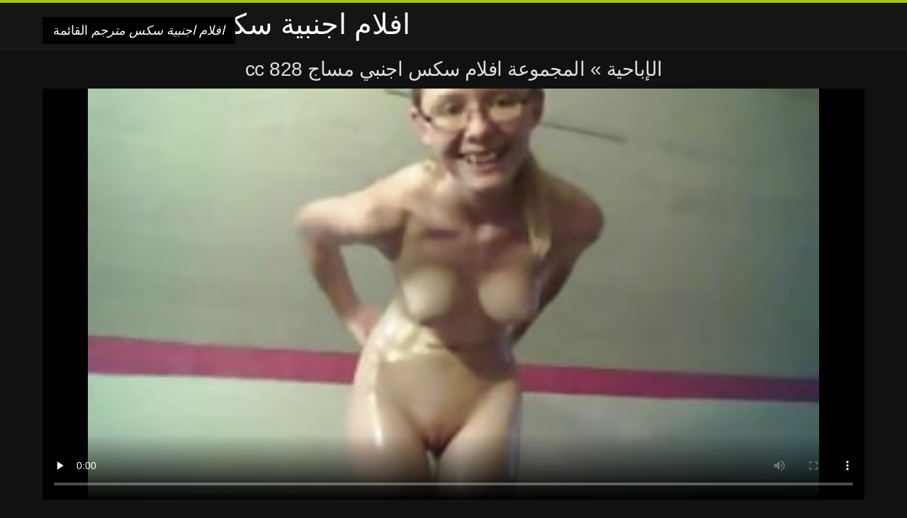

--- FILE ---
content_type: text/html; charset=UTF-8
request_url: https://ar.gkisi.com/video/50/%D8%A7%D9%84%D9%85%D8%AC%D9%85%D9%88%D8%B9%D8%A9-%D8%A7%D9%81%D9%84%D8%A7%D9%85-%D8%B3%D9%83%D8%B3-%D8%A7%D8%AC%D9%86%D8%A8%D9%8A-%D9%85%D8%B3%D8%A7%D8%AC-cc-828
body_size: 9184
content:
<!DOCTYPE html>
<html lang="ar" dir="rtl">
<head>
<meta charset="UTF-8">
<meta name="viewport" content="width=device-width, initial-scale=1">
<title>المجموعة افلام سكس اجنبي مساج cc 828 | افلام اجنبية سكس مترجم </title>
<meta name="description" content="المجموعة افلام سكس اجنبي مساج cc 828"/>
<link rel="canonical" href="https://ar.gkisi.com/video/50/المجموعة-افلام-سكس-اجنبي-مساج-cc-828/"/>
<meta property="og:locale" content="ar"/>
<meta property="og:type" content="website"/>
<meta property="og:title" content="المجموعة افلام سكس اجنبي مساج cc 828 | افلام اجنبية سكس مترجم "/>
<meta property="og:description" content="المجموعة افلام سكس اجنبي مساج cc 828"/>
<meta property="og:url" content="https://ar.gkisi.com/video/50/المجموعة-افلام-سكس-اجنبي-مساج-cc-828/"/>
<meta property="og:site_name" content="تحقق الفيديو الاباحية على الانترنت مجانا "/>
<meta name="twitter:card" content="summary"/>
<meta name="twitter:description" content="المجموعة افلام سكس اجنبي مساج cc 828"/>
<meta name="twitter:title" content="المجموعة افلام سكس اجنبي مساج cc 828 | افلام اجنبية سكس مترجم "/>
<link rel="stylesheet" type="text/css" href="https://ar.gkisi.com/files/style.css" media="all"/>
<link rel="shortcut icon" type="image/x-icon" href="https://ar.gkisi.com/files/rp.png">
<base target="_blank">
<style>body,
#over-ad{background-color:#111;color:#fff;}
a,
h1, h2, h3, h4{color:#ddd;}
#header .header,
#content.single .video-single .video-description .meta span.tags a{background-color:#151515;border-bottom-color:#252525;}
#header .header .navicon a{color:#aaa;}
#header .header .navicon a:hover{color:#fff;}
#header .search input{color:#fff;background:#222;border-color:#252525;}
#categories-list,
ul#filters li a{border-color:#252525;}
.pagenavi a,
#content.single #comments input, #content.single #comments textarea{background:#222 !important;color:#fff;}
#footer,
.video .video-header span,
#content.single .video-single .video-player .video-meta,
#content.single #comments li,
#content.single .video-single .video-description .meta{border-color:#222;}
.pagenavi span.current,
#aside ul li a,
#share-post ul li a{color:#111;}
.section-title.special,
.c-tabs-nav__link:hover{background:transparent;color:#fff;border-color:#222;}
#content.single #comments input, #content.single #comments textarea{border:1px solid #333;}
#header .search button{color:#888;}
@media (min-width: 560px) {
ul#filters li a:hover{background:transparent;color:#fff;border-color:#222;}
}
@media (min-width: 960px) {
#header .header .navicon a{background:#333;}
#header{border-bottom-color:#252525;}
}
#aside ul li{background-color:#ffffff;}
#aside.open{overflow:scroll;}
.meta{color:#444;}</style><style title="dynamic-css" class="options-output">a.btn, button.btn, .pagenavi a, .pagenavi span.current, #header .header .navicon a:hover{background-color:#a5c300;}
#aside ul li.close a i, ul#filters li.active a, .video .video-header span i, #content.single .video-single .video-player .video-meta i, .c-tabs-nav__link.is-active, #footer .seo-text h1, .video:hover .video-header h2{color:#a5c300;}
#content.single #comments input:focus, #content.single #comments textarea:focus, ul#filters li.active a, .c-tabs-nav__link.is-active{border-color:#a5c300;}
#header{border-top-color:#a5c300;}
@media (min-width: 1200px) {
.video, .video-thumb{height: auto; width:352px;}
}
@media (max-width: 1200px) {
.video, .video-thumb{height: auto; width:352px;}
}
@media (max-width: 960px) {
.video, .video-thumb{height: auto; width:352px;}
}
@media (max-width: 720px) {
.video, .video-thumb{height: auto; width:352px;}
}
@media (max-width: 560px) {
.video, .video-thumb{height: auto; width:320px;}
}
@media (max-width: 420px) {
.video, .video-thumb{height: auto; width:266.7px;}
}
@media (max-width: 320px) {
.video, .video-thumb{height: auto; width:213.3px;}
}
.video-header h2 {max-height: 17px;}
</style></head>
<body class="home blog" itemscope>
<aside id="aside">
<div id="mask" data-toggle="#aside"></div><ul>
<li class="close"><a href="#" target="_self" data-toggle="#aside"><i class="fa fa-close">افلام اجنبية سكس مترجم</i></a></li>
<li id="menu-item-5375" class="menu-item menu-item-type-taxonomy menu-item-object-category menu-item-5375"><a href="/category/amateur/">الهواة اللعنة</a></li><li id="menu-item-5375" class="menu-item menu-item-type-taxonomy menu-item-object-category menu-item-5375"><a href="/category/hd/">مثير hd</a></li><li id="menu-item-5375" class="menu-item menu-item-type-taxonomy menu-item-object-category menu-item-5375"><a href="/category/teens/">شقراء عارية</a></li><li id="menu-item-5375" class="menu-item menu-item-type-taxonomy menu-item-object-category menu-item-5375"><a href="/category/asian/">الآسيوية الإباحية hd</a></li><li id="menu-item-5375" class="menu-item menu-item-type-taxonomy menu-item-object-category menu-item-5375"><a href="/category/matures/">ناضجة ومثير</a></li><li id="menu-item-5375" class="menu-item menu-item-type-taxonomy menu-item-object-category menu-item-5375"><a href="/category/milf/">جبهة مورو</a></li><li id="menu-item-5375" class="menu-item menu-item-type-taxonomy menu-item-object-category menu-item-5375"><a href="/category/blowjobs/">أنثى مص</a></li><li id="menu-item-5375" class="menu-item menu-item-type-taxonomy menu-item-object-category menu-item-5375"><a href="/category/hardcore/">المتشددين الأفلام</a></li><li id="menu-item-5375" class="menu-item menu-item-type-taxonomy menu-item-object-category menu-item-5375"><a href="/category/big_boobs/">الثدي</a></li><li id="menu-item-5375" class="menu-item menu-item-type-taxonomy menu-item-object-category menu-item-5375"><a href="/category/anal/">الشرج الفتيات</a></li><li id="menu-item-5375" class="menu-item menu-item-type-taxonomy menu-item-object-category menu-item-5375"><a href="/category/cumshots/">شاعر المليون الإباحية</a></li><li id="menu-item-5375" class="menu-item menu-item-type-taxonomy menu-item-object-category menu-item-5375"><a href="/category/japanese/">اليابانية</a></li><li id="menu-item-5375" class="menu-item menu-item-type-taxonomy menu-item-object-category menu-item-5375"><a href="/category/masturbation/">الاستمناء</a></li><li id="menu-item-5375" class="menu-item menu-item-type-taxonomy menu-item-object-category menu-item-5375"><a href="/category/pussy/">مثير كس</a></li><li id="menu-item-5375" class="menu-item menu-item-type-taxonomy menu-item-object-category menu-item-5375"><a href="/category/voyeur/">المتلصص الإباحية</a></li><li id="menu-item-5375" class="menu-item menu-item-type-taxonomy menu-item-object-category menu-item-5375"><a href="/category/old+young/">الشباب القديمة الإباحية</a></li><li id="menu-item-5375" class="menu-item menu-item-type-taxonomy menu-item-object-category menu-item-5375"><a href="/category/babes/">الجنس فاتنة</a></li><li id="menu-item-5375" class="menu-item menu-item-type-taxonomy menu-item-object-category menu-item-5375"><a href="/category/grannies/">الجدة</a></li><li id="menu-item-5375" class="menu-item menu-item-type-taxonomy menu-item-object-category menu-item-5375"><a href="/category/wife/">مثير زوجته</a></li><li id="menu-item-5375" class="menu-item menu-item-type-taxonomy menu-item-object-category menu-item-5375"><a href="/category/public_nudity/">عارية في العام</a></li><li id="menu-item-5375" class="menu-item menu-item-type-taxonomy menu-item-object-category menu-item-5375"><a href="/category/blondes/">مثير الشقراوات</a></li><li id="menu-item-5375" class="menu-item menu-item-type-taxonomy menu-item-object-category menu-item-5375"><a href="/category/hidden_cams/">كاميرات خفية الإباحية</a></li><li id="menu-item-5375" class="menu-item menu-item-type-taxonomy menu-item-object-category menu-item-5375"><a href="/category/bbw/">Bbw الإباحية</a></li><li id="menu-item-5375" class="menu-item menu-item-type-taxonomy menu-item-object-category menu-item-5375"><a href="/category/interracial/">عرقي</a></li><li id="menu-item-5375" class="menu-item menu-item-type-taxonomy menu-item-object-category menu-item-5375"><a href="/category/lesbians/">مثلية الزوجين</a></li><li id="menu-item-5375" class="menu-item menu-item-type-taxonomy menu-item-object-category menu-item-5375"><a href="/category/brunettes/">السمراوات</a></li><li id="menu-item-5375" class="menu-item menu-item-type-taxonomy menu-item-object-category menu-item-5375"><a href="/category/handjobs/">الإستمناء</a></li><li id="menu-item-5375" class="menu-item menu-item-type-taxonomy menu-item-object-category menu-item-5375"><a href="/category/german/">الألمانية</a></li><li id="menu-item-5375" class="menu-item menu-item-type-taxonomy menu-item-object-category menu-item-5375"><a href="/category/sex_toys/">الجنس ولعب اطفال</a></li><li id="menu-item-5375" class="menu-item menu-item-type-taxonomy menu-item-object-category menu-item-5375"><a href="/category/creampie/">Creampie</a></li><li id="menu-item-5375" class="menu-item menu-item-type-taxonomy menu-item-object-category menu-item-5375"><a href="/category/femdom/">فيمدوم</a></li><li id="menu-item-5375" class="menu-item menu-item-type-taxonomy menu-item-object-category menu-item-5375"><a href="/category/tits/">مثير الثدي</a></li><li id="menu-item-5375" class="menu-item menu-item-type-taxonomy menu-item-object-category menu-item-5375"><a href="/category/facials/">مثير الوجه</a></li><li id="menu-item-5375" class="menu-item menu-item-type-taxonomy menu-item-object-category menu-item-5375"><a href="/category/threesomes/">مثير المجموعات ثلاثية</a></li><li id="menu-item-5375" class="menu-item menu-item-type-taxonomy menu-item-object-category menu-item-5375"><a href="/category/pov/">بوف</a></li><li id="menu-item-5375" class="menu-item menu-item-type-taxonomy menu-item-object-category menu-item-5375"><a href="/category/bdsm/">المتشددين bdsm</a></li><li id="menu-item-5375" class="menu-item menu-item-type-taxonomy menu-item-object-category menu-item-5375"><a href="/category/hairy/">مثير شعر</a></li><li id="menu-item-5375" class="menu-item menu-item-type-taxonomy menu-item-object-category menu-item-5375"><a href="/category/pornstars/">نجوم الاباحية</a></li><li id="menu-item-5375" class="menu-item menu-item-type-taxonomy menu-item-object-category menu-item-5375"><a href="/category/black+ebony/">الجنس الأسود</a></li><li id="menu-item-5375" class="menu-item menu-item-type-taxonomy menu-item-object-category menu-item-5375"><a href="/category/webcams/">مثير كاميرات</a></li>
</ul>
</aside>
<header id="header">
<div class="header"> <div class="container"> <a href="https://ar.gkisi.com"> <div style="color: white; font-size: 40px; margin-left: 100px;">افلام اجنبية سكس مترجم</div></a>
<nav class="navicon">
<a href="#" target="_self" data-toggle="#aside" style="color: white; 40px; background-color:#000000;"><i class="fa fa-navicon">افلام اجنبية سكس مترجم</i> <span>القائمة </span></a>
<a href="#" target="_self" class="right switch" data-toggle="body"><i class="fa fa-th-list">افلام اجنبية سكس مترجم</i></a>
</nav></div></div></header>
<style>.botones{position:relative;margin:6px 10px 0;text-align:center}
.botones a{border:1px solid #b7b7b7;display:block;width:49%;margin:0;line-height:28px;float:left;color:#525252;font-size:11px;font-weight:700;text-transform:uppercase;text-decoration:none;-moz-border-radius:4px;-o-border-radius:4px;-ms-border-radius:4px;-webkit-border-radius:4px;border-radius:4px;background:#e6e6e6;background:-moz-linear-gradient(top,#fff 0,#e6e6e6 100%);background:-webkit-gradient(linear,left top,left bottom,color-stop(0,#fff),color-stop(100%,#e6e6e6));background:-webkit-linear-gradient(top,#fff 0,#e6e6e6 100%);background:-o-linear-gradient(top,#fff 0,#e6e6e6 100%);background:-ms-linear-gradient(top,#fff 0,#e6e6e6 100%);background:linear-gradient(top,#fff 0,#e6e6e6 100%);filter:progid:DXImageTransform.Microsoft.gradient(startColorstr='#ffffff',endColorstr='#E6E6E6',GradientType=0)}
.botones a.baise{float:right}</style>
<main id="main">
<div class="container"> <section id="content" class="single"> <div> <article itemscope="" itemtype="http://schema.org/Article" class="video-single post-50 post type-post status-publish format-standard has-post-thumbnail hentry category-porn"> <div class="video-player"><h1 class="video-title">
<span><a href="https://ar.gkisi.com/">الإباحية </a></span> » المجموعة افلام سكس اجنبي مساج cc 828</h1>
<div class="player"> <div class="tr-reproductor">
<style>.play21 { padding-bottom: 50%; position: relative; overflow:hidden; clear: both; margin: 5px 0;}
.play21 video { position: absolute; top: 0; left: 0; width: 100%; height: 100%; background-color: #000; }</style>
<div class="play21">
<video preload="none" controls poster="https://ar.gkisi.com/media/thumbs/0/v00050.jpg?1627951271"><source src="https://vs5.videosrc.net/s/3/3c/3c2c79a9756d6d9fa4fd89f3181d85cb.mp4?md5=BMBP2VkveFEhpKLP-hkCVQ&expires=1769029676" type="video/mp4"/></video>
</div>
</div></div><div class="video-meta"> <span class="duration"><i class="fa fa-clock-o" aria-hidden="true"></i>03:40</span></div></div><div class="left-col"> <div id="tabs"> <div class="c-tabs-nav"> <a href="#" class="c-tabs-nav__link is-active"> <i class="fa fa-info-circle">افلام اجنبية سكس مترجم</i>
<span>حول الاباحية الساخنة </span> </a> <div class="c-tab is-active"> <div class="c-tab__content video-description"> <div class="the-content"><p>المجموعة افلام سكس اجنبي مساج cc 828</p></div>

<footer class="meta">
<span style="color:#EEEEFF;"><strong>الباب : </strong><a href="/category/amateur/" class="link" alt="الهواة اللعنة">الهواة اللعنة </a>, <a href="/category/teens/" class="link" alt="شقراء عارية">شقراء عارية </a>, <a href="/category/webcams/" class="link" alt="مثير كاميرات">مثير كاميرات </a>,  
<a href="/tag/13/" class="link" alt="افلام سكس اجنبي مساج">افلام سكس اجنبي مساج </a>, </span>
</footer></div></div></div></div></div>
<div class="right-col">
<div id="ad-space">
&nbsp;
<!--banner -->
</div>
</div></article></div><div class="related">
<span class="section-title special">مماثلة أشرطة الفيديو الإباحية </span>
<article itemscope="" class="video infinite post-9052 post type-post status-publish format-standard has-post-thumbnail hentry category-porn"> <a href="https://ar.gkisi.com/link.php" title="ب-ناتاشا أبيض, أسود سكس اجنبي للكبار فقط"> <figure class="video-thumb"> <div class="meta"> <span class="duration">07:50</span></div><img width="352" height="198" src="https://ar.gkisi.com/media/thumbs/6/v06136.jpg?1627868065" data-original="https://ar.gkisi.com/media/thumbs/6/v06136.jpg?1627868065" class="lazy attachment-loop-thumb size-loop-thumb wp-post-image" loading="lazy" alt=""/><noscript><img width="352" height="198" src="https://ar.gkisi.com/media/thumbs/6/v06136.jpg?1627868065" class="attachment-loop-thumb size-loop-thumb wp-post-image" alt=""/></noscript></figure>
<header class="video-header"><span class="views"></span>
<h2>ب-ناتاشا أبيض, أسود سكس اجنبي للكبار فقط</h2>
</header></a></article><article itemscope="" class="video infinite post-9052 post type-post status-publish format-standard has-post-thumbnail hentry category-porn"> <a href="https://ar.gkisi.com/link.php" title="18 جنس سكس اجنبي للكبار فقط"> <figure class="video-thumb"> <div class="meta"> <span class="duration">05:41</span></div><img width="352" height="198" src="https://ar.gkisi.com/media/thumbs/7/v05147.jpg?1624252812" data-original="https://ar.gkisi.com/media/thumbs/7/v05147.jpg?1624252812" class="lazy attachment-loop-thumb size-loop-thumb wp-post-image" loading="lazy" alt=""/><noscript><img width="352" height="198" src="https://ar.gkisi.com/media/thumbs/7/v05147.jpg?1624252812" class="attachment-loop-thumb size-loop-thumb wp-post-image" alt=""/></noscript></figure>
<header class="video-header"><span class="views"></span>
<h2>18 جنس سكس اجنبي للكبار فقط</h2>
</header></a></article><article itemscope="" class="video infinite post-9052 post type-post status-publish format-standard has-post-thumbnail hentry category-porn"> <a href="/video/2058/%D8%A7%D9%84%D8%AB%D8%AF%D9%8A-%D8%A7%D9%84%D8%AA%D8%B9%D8%B0%D9%8A%D8%A8-%D9%83%D8%A8%D9%8A%D8%B1%D8%A9-%D8%A7%D9%84%D9%84%D8%B3%D8%A7%D9%86-%D8%B3%D9%88%D9%86%D9%8A%D8%A7-%D8%A7%D9%84%D8%A2%D8%A8%D8%A7%D8%B1-%D9%85%D9%84%D9%83%D8%A9-%D8%AC%D9%85%D8%A7%D9%84-%D8%A7%D9%84%D8%B3%D9%86%D9%88%D9%86%D9%88-%D8%A7%D9%81%D9%84%D8%A7%D9%85-%D8%B3%D9%83%D8%B3-%D8%A7%D8%AC%D9%86%D8%A8%D9%8A%D8%A9-%D9%85%D8%AA%D8%B1%D8%AC%D9%85%D8%A9-%D9%84%D9%84%D8%B9%D8%B1%D8%A8%D9%8A%D8%A9/" title="الثدي التعذيب كبيرة اللسان سونيا الآبار-ملكة جمال السنونو افلام سكس اجنبية مترجمة للعربية"> <figure class="video-thumb"> <div class="meta"> <span class="duration">13:53</span></div><img width="352" height="198" src="https://ar.gkisi.com/media/thumbs/8/v02058.jpg?1627177618" data-original="https://ar.gkisi.com/media/thumbs/8/v02058.jpg?1627177618" class="lazy attachment-loop-thumb size-loop-thumb wp-post-image" loading="lazy" alt=""/><noscript><img width="352" height="198" src="https://ar.gkisi.com/media/thumbs/8/v02058.jpg?1627177618" class="attachment-loop-thumb size-loop-thumb wp-post-image" alt=""/></noscript></figure>
<header class="video-header"><span class="views"></span>
<h2>الثدي التعذيب كبيرة اللسان سونيا الآبار-ملكة جمال السنونو افلام سكس اجنبية مترجمة للعربية</h2>
</header></a></article><article itemscope="" class="video infinite post-9052 post type-post status-publish format-standard has-post-thumbnail hentry category-porn"> <a href="https://ar.gkisi.com/link.php" title="مطلوب-آنا مقاطع سكسيه اجنبيه"> <figure class="video-thumb"> <div class="meta"> <span class="duration">02:19</span></div><img width="352" height="198" src="https://ar.gkisi.com/media/thumbs/0/v09120.jpg?1624263664" data-original="https://ar.gkisi.com/media/thumbs/0/v09120.jpg?1624263664" class="lazy attachment-loop-thumb size-loop-thumb wp-post-image" loading="lazy" alt=""/><noscript><img width="352" height="198" src="https://ar.gkisi.com/media/thumbs/0/v09120.jpg?1624263664" class="attachment-loop-thumb size-loop-thumb wp-post-image" alt=""/></noscript></figure>
<header class="video-header"><span class="views"></span>
<h2>مطلوب-آنا مقاطع سكسيه اجنبيه</h2>
</header></a></article><article itemscope="" class="video infinite post-9052 post type-post status-publish format-standard has-post-thumbnail hentry category-porn"> <a href="https://ar.gkisi.com/link.php" title="اليابانية أشرطة الفيديو الافلام سكس اجنبية"> <figure class="video-thumb"> <div class="meta"> <span class="duration">06:04</span></div><img width="352" height="198" src="https://ar.gkisi.com/media/thumbs/0/v08640.jpg?1624341885" data-original="https://ar.gkisi.com/media/thumbs/0/v08640.jpg?1624341885" class="lazy attachment-loop-thumb size-loop-thumb wp-post-image" loading="lazy" alt=""/><noscript><img width="352" height="198" src="https://ar.gkisi.com/media/thumbs/0/v08640.jpg?1624341885" class="attachment-loop-thumb size-loop-thumb wp-post-image" alt=""/></noscript></figure>
<header class="video-header"><span class="views"></span>
<h2>اليابانية أشرطة الفيديو الافلام سكس اجنبية</h2>
</header></a></article><article itemscope="" class="video infinite post-9052 post type-post status-publish format-standard has-post-thumbnail hentry category-porn"> <a href="/video/8189/%D8%A7%D9%84%D8%B9%D9%8A%D9%86-%D8%A7%D9%81%D9%84%D8%A7%D9%85-%D8%B3%D9%83%D8%B3-%D8%A7%D8%AC%D9%86%D8%A8%D9%89-%D9%85%D8%B3%D8%A7%D8%AC-%D8%B9%D9%84%D8%A7%D8%AC/" title="العين افلام سكس اجنبى مساج علاج"> <figure class="video-thumb"> <div class="meta"> <span class="duration">01:29</span></div><img width="352" height="198" src="https://ar.gkisi.com/media/thumbs/9/v08189.jpg?1625532722" data-original="https://ar.gkisi.com/media/thumbs/9/v08189.jpg?1625532722" class="lazy attachment-loop-thumb size-loop-thumb wp-post-image" loading="lazy" alt=""/><noscript><img width="352" height="198" src="https://ar.gkisi.com/media/thumbs/9/v08189.jpg?1625532722" class="attachment-loop-thumb size-loop-thumb wp-post-image" alt=""/></noscript></figure>
<header class="video-header"><span class="views"></span>
<h2>العين افلام سكس اجنبى مساج علاج</h2>
</header></a></article><article itemscope="" class="video infinite post-9052 post type-post status-publish format-standard has-post-thumbnail hentry category-porn"> <a href="https://ar.gkisi.com/link.php" title="اللعين افلام اباحيه اجنبيه كامله حركة الموسيقى تتألف الأمل"> <figure class="video-thumb"> <div class="meta"> <span class="duration">03:32</span></div><img width="352" height="198" src="https://ar.gkisi.com/media/thumbs/7/v00097.jpg?1626916636" data-original="https://ar.gkisi.com/media/thumbs/7/v00097.jpg?1626916636" class="lazy attachment-loop-thumb size-loop-thumb wp-post-image" loading="lazy" alt=""/><noscript><img width="352" height="198" src="https://ar.gkisi.com/media/thumbs/7/v00097.jpg?1626916636" class="attachment-loop-thumb size-loop-thumb wp-post-image" alt=""/></noscript></figure>
<header class="video-header"><span class="views"></span>
<h2>اللعين افلام اباحيه اجنبيه كامله حركة الموسيقى تتألف الأمل</h2>
</header></a></article><article itemscope="" class="video infinite post-9052 post type-post status-publish format-standard has-post-thumbnail hentry category-porn"> <a href="https://ar.gkisi.com/link.php" title="1 في سكس اجنبي للكبار فقط 1 نيكي أندرسون - ,,"> <figure class="video-thumb"> <div class="meta"> <span class="duration">03:04</span></div><img width="352" height="198" src="https://ar.gkisi.com/media/thumbs/8/v00918.jpg?1625879262" data-original="https://ar.gkisi.com/media/thumbs/8/v00918.jpg?1625879262" class="lazy attachment-loop-thumb size-loop-thumb wp-post-image" loading="lazy" alt=""/><noscript><img width="352" height="198" src="https://ar.gkisi.com/media/thumbs/8/v00918.jpg?1625879262" class="attachment-loop-thumb size-loop-thumb wp-post-image" alt=""/></noscript></figure>
<header class="video-header"><span class="views"></span>
<h2>1 في سكس اجنبي للكبار فقط 1 نيكي أندرسون - ,,</h2>
</header></a></article><article itemscope="" class="video infinite post-9052 post type-post status-publish format-standard has-post-thumbnail hentry category-porn"> <a href="/video/8051/%D8%A8%D9%86%D8%AA%D9%87%D8%A7%D9%88%D8%B3-%D8%A7%D9%84%D8%AD%D9%8A%D9%88%D8%A7%D9%86%D8%A7%D8%AA-%D8%B3%D9%83%D8%B3-%D8%B3%D9%83%D8%B3-%D8%A7%D8%AC%D9%86%D8%A8%D9%8A%D8%A9-%D8%A7%D9%84%D8%A3%D9%84%D9%8A%D9%81%D8%A9-%D8%A2%D8%B4%D9%84%D9%8A-%D9%88%D8%B4%D9%82%D9%8A%D9%82%D8%AA%D9%87%D8%A7-%D9%85%D9%8A%D9%86%D8%AF%D9%8A-%D8%A7%D9%84%D9%85%D9%86%D9%83-%D8%A7%D9%84%D8%AD%D8%A8/" title="بنتهاوس الحيوانات سكس سكس اجنبية الأليفة آشلي وشقيقتها ميندي المنك الحب"> <figure class="video-thumb"> <div class="meta"> <span class="duration">06:13</span></div><img width="352" height="198" src="https://ar.gkisi.com/media/thumbs/1/v08051.jpg?1628655516" data-original="https://ar.gkisi.com/media/thumbs/1/v08051.jpg?1628655516" class="lazy attachment-loop-thumb size-loop-thumb wp-post-image" loading="lazy" alt=""/><noscript><img width="352" height="198" src="https://ar.gkisi.com/media/thumbs/1/v08051.jpg?1628655516" class="attachment-loop-thumb size-loop-thumb wp-post-image" alt=""/></noscript></figure>
<header class="video-header"><span class="views"></span>
<h2>بنتهاوس الحيوانات سكس سكس اجنبية الأليفة آشلي وشقيقتها ميندي المنك الحب</h2>
</header></a></article><article itemscope="" class="video infinite post-9052 post type-post status-publish format-standard has-post-thumbnail hentry category-porn"> <a href="/video/911/%D9%8A%D8%AF-%D8%A7%D9%84%D8%B1%D8%AC%D8%A7%D9%84-%D9%81%D9%8A-%D8%A7%D9%81%D9%84%D8%A7%D9%85-%D8%B3%D9%83%D8%B3-%D8%A7%D8%AC%D9%86%D8%A8%D9%8A-%D9%85%D8%AA%D8%B1%D8%AC%D9%85%D9%87-%D9%83%D8%A7%D9%85%D9%84%D9%87-%D9%85%D9%87%D8%A8%D9%84%D9%87%D8%A7-%D9%88%D9%81%D9%8A-%D8%A7%D9%84%D8%AD%D9%85%D8%A7%D8%B1/" title="يد الرجال في افلام سكس اجنبي مترجمه كامله مهبلها وفي الحمار"> <figure class="video-thumb"> <div class="meta"> <span class="duration">02:59</span></div><img width="352" height="198" src="https://ar.gkisi.com/media/thumbs/1/v00911.jpg?1624666105" data-original="https://ar.gkisi.com/media/thumbs/1/v00911.jpg?1624666105" class="lazy attachment-loop-thumb size-loop-thumb wp-post-image" loading="lazy" alt=""/><noscript><img width="352" height="198" src="https://ar.gkisi.com/media/thumbs/1/v00911.jpg?1624666105" class="attachment-loop-thumb size-loop-thumb wp-post-image" alt=""/></noscript></figure>
<header class="video-header"><span class="views"></span>
<h2>يد الرجال في افلام سكس اجنبي مترجمه كامله مهبلها وفي الحمار</h2>
</header></a></article><article itemscope="" class="video infinite post-9052 post type-post status-publish format-standard has-post-thumbnail hentry category-porn"> <a href="/video/8555/%D9%84%D9%87%D8%A7-%D8%B6%D9%8A%D9%82-%D9%85%D9%88%D8%A7%D9%82%D8%B9-%D8%B3%D9%83%D8%B3%D9%8A%D8%A9-%D8%A7%D8%AC%D9%86%D8%A8%D9%8A%D8%A9-%D8%A7%D9%84%D9%88%D8%B1%D8%AF%D9%8A-%D8%A8%D9%88/" title="لها ضيق مواقع سكسية اجنبية الوردي بو"> <figure class="video-thumb"> <div class="meta"> <span class="duration">01:23</span></div><img width="352" height="198" src="https://ar.gkisi.com/media/thumbs/5/v08555.jpg?1626659527" data-original="https://ar.gkisi.com/media/thumbs/5/v08555.jpg?1626659527" class="lazy attachment-loop-thumb size-loop-thumb wp-post-image" loading="lazy" alt=""/><noscript><img width="352" height="198" src="https://ar.gkisi.com/media/thumbs/5/v08555.jpg?1626659527" class="attachment-loop-thumb size-loop-thumb wp-post-image" alt=""/></noscript></figure>
<header class="video-header"><span class="views"></span>
<h2>لها ضيق مواقع سكسية اجنبية الوردي بو</h2>
</header></a></article><article itemscope="" class="video infinite post-9052 post type-post status-publish format-standard has-post-thumbnail hentry category-porn"> <a href="/video/3519/%D8%B2%D9%88%D8%AC%D8%A9-%D8%AA%D8%B1%D9%8A%D8%AF-%D8%A7%D9%84%D8%AC%D9%86%D8%B3-%D8%A7%D9%81%D9%84%D8%A7%D9%85-%D8%B3%D9%83%D8%B3%D9%8A%D8%A9-%D8%A7%D8%AC%D9%86%D8%A8%D9%8A%D8%A9-%D9%85%D8%AA%D8%B1%D8%AC%D9%85%D8%A9/" title="زوجة تريد الجنس افلام سكسية اجنبية مترجمة"> <figure class="video-thumb"> <div class="meta"> <span class="duration">13:01</span></div><img width="352" height="198" src="https://ar.gkisi.com/media/thumbs/9/v03519.jpg?1624365319" data-original="https://ar.gkisi.com/media/thumbs/9/v03519.jpg?1624365319" class="lazy attachment-loop-thumb size-loop-thumb wp-post-image" loading="lazy" alt=""/><noscript><img width="352" height="198" src="https://ar.gkisi.com/media/thumbs/9/v03519.jpg?1624365319" class="attachment-loop-thumb size-loop-thumb wp-post-image" alt=""/></noscript></figure>
<header class="video-header"><span class="views"></span>
<h2>زوجة تريد الجنس افلام سكسية اجنبية مترجمة</h2>
</header></a></article><article itemscope="" class="video infinite post-9052 post type-post status-publish format-standard has-post-thumbnail hentry category-porn"> <a href="/video/8489/%D8%A7%D9%85%D8%B1%D8%A3%D8%A9-%D9%85%D9%88%D8%A7%D9%82%D8%B9-%D8%B3%D9%83%D8%B3-%D8%A7%D8%AC%D9%86%D8%A8%D9%8A%D8%A9/" title="امرأة مواقع سكس اجنبية"> <figure class="video-thumb"> <div class="meta"> <span class="duration">00:58</span></div><img width="352" height="198" src="https://ar.gkisi.com/media/thumbs/9/v08489.jpg?1624310497" data-original="https://ar.gkisi.com/media/thumbs/9/v08489.jpg?1624310497" class="lazy attachment-loop-thumb size-loop-thumb wp-post-image" loading="lazy" alt=""/><noscript><img width="352" height="198" src="https://ar.gkisi.com/media/thumbs/9/v08489.jpg?1624310497" class="attachment-loop-thumb size-loop-thumb wp-post-image" alt=""/></noscript></figure>
<header class="video-header"><span class="views"></span>
<h2>امرأة مواقع سكس اجنبية</h2>
</header></a></article><article itemscope="" class="video infinite post-9052 post type-post status-publish format-standard has-post-thumbnail hentry category-porn"> <a href="https://ar.gkisi.com/link.php" title="اشتعلت استمناء احدث افلام سكس اجنبي ناضجة"> <figure class="video-thumb"> <div class="meta"> <span class="duration">06:12</span></div><img width="352" height="198" src="https://ar.gkisi.com/media/thumbs/0/v09400.jpg?1628301286" data-original="https://ar.gkisi.com/media/thumbs/0/v09400.jpg?1628301286" class="lazy attachment-loop-thumb size-loop-thumb wp-post-image" loading="lazy" alt=""/><noscript><img width="352" height="198" src="https://ar.gkisi.com/media/thumbs/0/v09400.jpg?1628301286" class="attachment-loop-thumb size-loop-thumb wp-post-image" alt=""/></noscript></figure>
<header class="video-header"><span class="views"></span>
<h2>اشتعلت استمناء احدث افلام سكس اجنبي ناضجة</h2>
</header></a></article><article itemscope="" class="video infinite post-9052 post type-post status-publish format-standard has-post-thumbnail hentry category-porn"> <a href="/video/7621/%D8%AC%D9%85%D9%8A%D9%84%D8%A9-%D8%B4%D9%82%D8%B1%D8%A7%D8%A1-%D9%85%D9%88%D8%A7%D9%82%D8%B9-%D8%A7%D9%81%D9%84%D8%A7%D9%85-%D8%B3%D9%83%D8%B3-%D8%A7%D8%AC%D9%86%D8%A8%D9%8A%D9%87-%D8%B3%D8%AC%D9%84%D8%AA-%D8%A7%D9%84%D9%84%D8%B9%D9%8A%D9%86/" title="جميلة شقراء مواقع افلام سكس اجنبيه سجلت اللعين"> <figure class="video-thumb"> <div class="meta"> <span class="duration">03:02</span></div><img width="352" height="198" src="https://ar.gkisi.com/media/thumbs/1/v07621.jpg?1624195308" data-original="https://ar.gkisi.com/media/thumbs/1/v07621.jpg?1624195308" class="lazy attachment-loop-thumb size-loop-thumb wp-post-image" loading="lazy" alt=""/><noscript><img width="352" height="198" src="https://ar.gkisi.com/media/thumbs/1/v07621.jpg?1624195308" class="attachment-loop-thumb size-loop-thumb wp-post-image" alt=""/></noscript></figure>
<header class="video-header"><span class="views"></span>
<h2>جميلة شقراء مواقع افلام سكس اجنبيه سجلت اللعين</h2>
</header></a></article><article itemscope="" class="video infinite post-9052 post type-post status-publish format-standard has-post-thumbnail hentry category-porn"> <a href="/video/9229/%D8%A7%D9%84%D8%B9%D8%A7%D9%84%D9%85-%D8%A7%D9%84%D8%B4%D9%87%D9%8A%D8%B1-%D8%A7%D9%85%D8%B1%D8%A3%D8%A9-%D8%B3%D8%A7%D8%B1%D8%A9-%D8%AC%D8%A7%D9%8A-%D8%AD%D8%A8%D9%8A%D8%A8%D9%8A-%D8%A7%D9%81%D9%84%D8%A7%D9%85-%D9%85%D8%AD%D8%A7%D8%B1%D9%85-%D8%A7%D8%AC%D9%86%D8%A8%D9%8A%D8%A9/" title="العالم الشهير امرأة سارة جاي حبيبي! افلام محارم اجنبية"> <figure class="video-thumb"> <div class="meta"> <span class="duration">04:00</span></div><img width="352" height="198" src="https://ar.gkisi.com/media/thumbs/9/v09229.jpg?1624250062" data-original="https://ar.gkisi.com/media/thumbs/9/v09229.jpg?1624250062" class="lazy attachment-loop-thumb size-loop-thumb wp-post-image" loading="lazy" alt=""/><noscript><img width="352" height="198" src="https://ar.gkisi.com/media/thumbs/9/v09229.jpg?1624250062" class="attachment-loop-thumb size-loop-thumb wp-post-image" alt=""/></noscript></figure>
<header class="video-header"><span class="views"></span>
<h2>العالم الشهير امرأة سارة جاي حبيبي! افلام محارم اجنبية</h2>
</header></a></article><article itemscope="" class="video infinite post-9607 post type-post status-publish format-standard has-post-thumbnail hentry category-porn">
<a href="https://ar.gkisi.com/link.php" title="صغيرتي في سكس امهات اجنبية سن المراهقة كيسي الأردن جميل, لأول مرة!"> <figure class="video-thumb"> <div class="meta"> <span class="duration">10:25</span></div><img width="352" height="198" src="https://ar.gkisi.com/media/thumbs/7/v09607.jpg?1628215149" data-original="https://ar.gkisi.com/media/thumbs/7/v09607.jpg?1628215149" class="lazy attachment-loop-thumb size-loop-thumb wp-post-image" loading="lazy" alt=""/><noscript><img width="352" height="198" src="https://ar.gkisi.com/media/thumbs/7/v09607.jpg?1628215149" class="attachment-loop-thumb size-loop-thumb wp-post-image" alt=""/></noscript></figure>
<header class="video-header"><span class="views"></span>
<h2>صغيرتي في سكس امهات اجنبية سن المراهقة كيسي الأردن جميل, لأول مرة!</h2>
</header></a></article><article itemscope="" class="video infinite post-9121 post type-post status-publish format-standard has-post-thumbnail hentry category-porn">
<a href="https://ar.gkisi.com/link.php" title="الشمبانيا والكعك مع التخرج لملكة جوو مسلسلات سكس اجنبي فيكتوريا"> <figure class="video-thumb"> <div class="meta"> <span class="duration">01:05</span></div><img width="352" height="198" src="https://ar.gkisi.com/media/thumbs/1/v09121.jpg?1624324948" data-original="https://ar.gkisi.com/media/thumbs/1/v09121.jpg?1624324948" class="lazy attachment-loop-thumb size-loop-thumb wp-post-image" loading="lazy" alt=""/><noscript><img width="352" height="198" src="https://ar.gkisi.com/media/thumbs/1/v09121.jpg?1624324948" class="attachment-loop-thumb size-loop-thumb wp-post-image" alt=""/></noscript></figure>
<header class="video-header"><span class="views"></span>
<h2>الشمبانيا والكعك مع التخرج لملكة جوو مسلسلات سكس اجنبي فيكتوريا</h2>
</header></a></article><article itemscope="" class="video infinite post-9253 post type-post status-publish format-standard has-post-thumbnail hentry category-porn">
<a href="/video/9253/%D8%A7%D8%AB%D9%86%D9%8A%D9%86-%D8%A7%D9%8A%D9%85%D9%88-%D8%A7%D9%84%D9%85%D8%B1%D8%A7%D9%87%D9%82%D9%8A%D9%86-%D8%A7%D9%81%D9%84%D8%A7%D9%85-%D8%B3%D9%83%D8%B3-%D8%A7%D9%81%D9%84%D8%A7%D9%85-%D8%B3%D9%83%D8%B3-%D8%A7%D8%AC%D9%86%D8%A8%D9%8A-%D8%AD%D8%B5%D8%A9-%D8%A7%D9%84%D8%AF%D9%87%D9%88%D9%86/" title="اثنين ايمو المراهقين حصة الدهون افلام سكس افلام سكس اجنبي"> <figure class="video-thumb"> <div class="meta"> <span class="duration">07:51</span></div><img width="352" height="198" src="https://ar.gkisi.com/media/thumbs/3/v09253.jpg?1626223920" data-original="https://ar.gkisi.com/media/thumbs/3/v09253.jpg?1626223920" class="lazy attachment-loop-thumb size-loop-thumb wp-post-image" loading="lazy" alt=""/><noscript><img width="352" height="198" src="https://ar.gkisi.com/media/thumbs/3/v09253.jpg?1626223920" class="attachment-loop-thumb size-loop-thumb wp-post-image" alt=""/></noscript></figure>
<header class="video-header"><span class="views"></span>
<h2>اثنين ايمو المراهقين حصة الدهون افلام سكس افلام سكس اجنبي</h2>
</header></a></article><article itemscope="" class="video infinite post-9739 post type-post status-publish format-standard has-post-thumbnail hentry category-porn">
<a href="https://ar.gkisi.com/link.php" title="أحمر 01 افلام سكس اجنبي مترجمه كامله"> <figure class="video-thumb"> <div class="meta"> <span class="duration">06:31</span></div><img width="352" height="198" src="https://ar.gkisi.com/media/thumbs/9/v09739.jpg?1627001207" data-original="https://ar.gkisi.com/media/thumbs/9/v09739.jpg?1627001207" class="lazy attachment-loop-thumb size-loop-thumb wp-post-image" loading="lazy" alt=""/><noscript><img width="352" height="198" src="https://ar.gkisi.com/media/thumbs/9/v09739.jpg?1627001207" class="attachment-loop-thumb size-loop-thumb wp-post-image" alt=""/></noscript></figure>
<header class="video-header"><span class="views"></span>
<h2>أحمر 01 افلام سكس اجنبي مترجمه كامله</h2>
</header></a></article><article itemscope="" class="video infinite post-8194 post type-post status-publish format-standard has-post-thumbnail hentry category-porn">
<a href="/video/8194/%D9%81%D9%8A-%D8%B3%D9%86-%D8%A7%D9%84%D9%85%D8%B1%D8%A7%D9%87%D9%82%D8%A9-%D8%AA%D9%85%D8%AA%D8%AF-%D9%81%D9%8A%D8%AF%D9%8A%D9%88%D9%87%D8%A7%D8%AA-%D8%B3%D9%83%D8%B3-%D8%A7%D8%AC%D9%86%D8%A8%D9%8A%D8%A9/" title="في فيديوهات سكس اجنبية سن المراهقة تمتد!"> <figure class="video-thumb"> <div class="meta"> <span class="duration">05:10</span></div><img width="352" height="198" src="https://ar.gkisi.com/media/thumbs/4/v08194.jpg?1628300154" data-original="https://ar.gkisi.com/media/thumbs/4/v08194.jpg?1628300154" class="lazy attachment-loop-thumb size-loop-thumb wp-post-image" loading="lazy" alt=""/><noscript><img width="352" height="198" src="https://ar.gkisi.com/media/thumbs/4/v08194.jpg?1628300154" class="attachment-loop-thumb size-loop-thumb wp-post-image" alt=""/></noscript></figure>
<header class="video-header"><span class="views"></span>
<h2>في فيديوهات سكس اجنبية سن المراهقة تمتد!</h2>
</header></a></article><article itemscope="" class="video infinite post-9100 post type-post status-publish format-standard has-post-thumbnail hentry category-porn">
<a href="/video/9100/%D8%A7%D9%84%D8%AD%D8%A8-%D8%A7%D9%84%D8%A3%D8%B3%D9%88%D8%AF-%D9%81%D9%8A-%D8%A7%D9%81%D9%84%D8%A7%D9%85-%D8%B3%D9%83%D8%B3-%D8%A7%D8%AC%D9%86%D8%A8%D9%8A-%D8%AD%D8%AF%D9%8A%D8%AB-%D8%A7%D9%84%D8%AC%D8%B2%D8%A1-%D8%A7%D9%84%D8%B3%D9%81%D9%84%D9%8A-%D9%85%D9%86-/" title="الحب افلام سكس اجنبي حديث الأسود في الجزء السفلي من,"> <figure class="video-thumb"> <div class="meta"> <span class="duration">06:01</span></div><img width="352" height="198" src="https://ar.gkisi.com/media/thumbs/0/v09100.jpg?1625189624" data-original="https://ar.gkisi.com/media/thumbs/0/v09100.jpg?1625189624" class="lazy attachment-loop-thumb size-loop-thumb wp-post-image" loading="lazy" alt=""/><noscript><img width="352" height="198" src="https://ar.gkisi.com/media/thumbs/0/v09100.jpg?1625189624" class="attachment-loop-thumb size-loop-thumb wp-post-image" alt=""/></noscript></figure>
<header class="video-header"><span class="views"></span>
<h2>الحب افلام سكس اجنبي حديث الأسود في الجزء السفلي من,</h2>
</header></a></article><article itemscope="" class="video infinite post-8582 post type-post status-publish format-standard has-post-thumbnail hentry category-porn">
<a href="/video/8582/%D8%B4%D9%82%D8%B1%D8%A7%D8%A1-%D8%B3%D9%83%D8%B3-%D8%A7%D9%85%D9%87%D8%A7%D8%AA-%D8%A7%D8%AC%D9%86%D8%A8%D9%8A%D8%A9-atlantas-%D8%A7%D9%84%D8%B9%D8%A7%D9%85%D8%A9-%D9%88%D8%AC%D8%B1%D9%8A%D8%A6%D8%A9-%D8%A7%D9%84%D8%AC%D8%A8%D9%86-%D9%81%D9%8A-%D8%A7%D9%84%D9%87%D9%88%D8%A7%D8%A1-%D8%A7%D9%84%D8%B7%D9%84%D9%82/" title="شقراء سكس امهات اجنبية atlantas العامة وجريئة الجبن في الهواء الطلق"> <figure class="video-thumb"> <div class="meta"> <span class="duration">05:00</span></div><img width="352" height="198" src="https://ar.gkisi.com/media/thumbs/2/v08582.jpg?1628387130" data-original="https://ar.gkisi.com/media/thumbs/2/v08582.jpg?1628387130" class="lazy attachment-loop-thumb size-loop-thumb wp-post-image" loading="lazy" alt=""/><noscript><img width="352" height="198" src="https://ar.gkisi.com/media/thumbs/2/v08582.jpg?1628387130" class="attachment-loop-thumb size-loop-thumb wp-post-image" alt=""/></noscript></figure>
<header class="video-header"><span class="views"></span>
<h2>شقراء سكس امهات اجنبية atlantas العامة وجريئة الجبن في الهواء الطلق</h2>
</header></a></article><article itemscope="" class="video infinite post-9711 post type-post status-publish format-standard has-post-thumbnail hentry category-porn">
<a href="/video/9711/%D8%A7%D9%84%D8%AF%D9%8A%D9%83-%D8%A7%D9%84%D8%A3%D8%B3%D9%88%D8%AF-%D8%A7%D9%84%D8%B4%D8%B1%D8%AC-%D9%86%D9%85%D8%B7-%D9%85%D9%88%D8%A7%D9%82%D8%B9-%D8%A7%D9%84%D8%B3%D9%83%D8%B3-%D8%A7%D9%84%D8%A7%D8%AC%D9%86%D8%A8%D9%8A%D9%87/" title="الديك الأسود الشرج نمط مواقع السكس الاجنبيه"> <figure class="video-thumb"> <div class="meta"> <span class="duration">00:49</span></div><img width="352" height="198" src="https://ar.gkisi.com/media/thumbs/1/v09711.jpg?1624278069" data-original="https://ar.gkisi.com/media/thumbs/1/v09711.jpg?1624278069" class="lazy attachment-loop-thumb size-loop-thumb wp-post-image" loading="lazy" alt=""/><noscript><img width="352" height="198" src="https://ar.gkisi.com/media/thumbs/1/v09711.jpg?1624278069" class="attachment-loop-thumb size-loop-thumb wp-post-image" alt=""/></noscript></figure>
<header class="video-header"><span class="views"></span>
<h2>الديك الأسود الشرج نمط مواقع السكس الاجنبيه</h2>
</header></a></article><article itemscope="" class="video infinite post-7879 post type-post status-publish format-standard has-post-thumbnail hentry category-porn">
<a href="/video/7879/-%D8%B2%D8%A7%D8%B2%D9%8A-%D8%AA%D9%8A%D9%81%D8%A7%D9%86%D9%8A-%D8%A7%D9%84%D9%83%D8%B9%D9%83%D8%A9-%D8%A7%D9%81%D9%84%D8%A7%D9%85-%D8%A7%D8%AC%D9%86%D8%A8%D9%8A%D8%A9-%D8%B3%D9%83%D8%B3-%D9%85%D8%AA%D8%B1%D8%AC%D9%85%D8%A9-%D9%83%D9%84%D9%87%D8%A7/" title="- زازي تيفاني افلام اجنبية سكس مترجمة ، الكعكة كلها"> <figure class="video-thumb"> <div class="meta"> <span class="duration">01:30</span></div><img width="352" height="198" src="https://ar.gkisi.com/media/thumbs/9/v07879.jpg?1624330127" data-original="https://ar.gkisi.com/media/thumbs/9/v07879.jpg?1624330127" class="lazy attachment-loop-thumb size-loop-thumb wp-post-image" loading="lazy" alt=""/><noscript><img width="352" height="198" src="https://ar.gkisi.com/media/thumbs/9/v07879.jpg?1624330127" class="attachment-loop-thumb size-loop-thumb wp-post-image" alt=""/></noscript></figure>
<header class="video-header"><span class="views"></span>
<h2>- زازي تيفاني افلام اجنبية سكس مترجمة ، الكعكة كلها</h2>
</header></a></article><article itemscope="" class="video infinite post-5025 post type-post status-publish format-standard has-post-thumbnail hentry category-porn">
<a href="/video/5025/%D8%A7%D9%84%D8%A3%D8%A8%D9%8A%D8%B6-%D8%A7%D9%84%D8%A3%D9%85-%D9%88-%D9%83%D8%A7%D9%86-%D8%A7%D9%84%D9%85%D9%87%D9%8A%D9%85%D9%86-%D9%88-%D8%A7%D9%84%D8%B4%D8%A8%D8%A7%D8%A8-%D8%A7%D9%84%D9%85%D8%AA%D9%84%D8%B5%D8%B5-%D8%B3%D9%83%D8%B3-%D8%A7%D8%AC%D9%86%D8%A8%D9%8A%D8%A9-%D9%85%D8%AA%D8%B1%D8%AC%D9%85/" title="الأبيض الأم و كان المهيمن سكس اجنبية مترجم و الشباب المتلصص"> <figure class="video-thumb"> <div class="meta"> <span class="duration">12:49</span></div><img width="352" height="198" src="https://ar.gkisi.com/media/thumbs/5/v05025.jpg?1625875753" data-original="https://ar.gkisi.com/media/thumbs/5/v05025.jpg?1625875753" class="lazy attachment-loop-thumb size-loop-thumb wp-post-image" loading="lazy" alt=""/><noscript><img width="352" height="198" src="https://ar.gkisi.com/media/thumbs/5/v05025.jpg?1625875753" class="attachment-loop-thumb size-loop-thumb wp-post-image" alt=""/></noscript></figure>
<header class="video-header"><span class="views"></span>
<h2>الأبيض الأم و كان المهيمن سكس اجنبية مترجم و الشباب المتلصص</h2>
</header></a></article><article itemscope="" class="video infinite post-9750 post type-post status-publish format-standard has-post-thumbnail hentry category-porn">
<a href="/video/9750/%D8%AA%D9%84%D9%85%D8%B3-%D8%A7%D9%81%D9%84%D8%A7%D9%85-%D8%B3%D9%83%D8%B3-%D8%A7%D8%AC%D9%86%D8%A8%D9%8A%D8%A9-%D9%85%D8%AA%D8%B1%D8%AC%D9%85%D8%A9-%D8%AC%D8%AF%D9%8A%D8%AF%D8%A9/" title="تلمس افلام سكس اجنبية مترجمة جديدة"> <figure class="video-thumb"> <div class="meta"> <span class="duration">06:01</span></div><img width="352" height="198" src="https://ar.gkisi.com/media/thumbs/0/v09750.jpg?1624179100" data-original="https://ar.gkisi.com/media/thumbs/0/v09750.jpg?1624179100" class="lazy attachment-loop-thumb size-loop-thumb wp-post-image" loading="lazy" alt=""/><noscript><img width="352" height="198" src="https://ar.gkisi.com/media/thumbs/0/v09750.jpg?1624179100" class="attachment-loop-thumb size-loop-thumb wp-post-image" alt=""/></noscript></figure>
<header class="video-header"><span class="views"></span>
<h2>تلمس افلام سكس اجنبية مترجمة جديدة</h2>
</header></a></article><article itemscope="" class="video infinite post-9559 post type-post status-publish format-standard has-post-thumbnail hentry category-porn">
<a href="/video/9559/%D8%A7%D9%84%D8%A5%D9%81%D8%B7%D8%A7%D8%B1-%D9%85%D8%B3%D9%84%D8%B3%D9%84%D8%A7%D8%AA-%D8%A7%D8%AC%D9%86%D8%A8%D9%8A%D8%A9-%D8%A7%D8%A8%D8%A7%D8%AD%D9%8A%D8%A9-%D9%85%D8%B9-%D8%A7%D9%84%D8%AC%D9%86%D8%B3/" title="الإفطار مع مسلسلات اجنبية اباحية الجنس"> <figure class="video-thumb"> <div class="meta"> <span class="duration">14:15</span></div><img width="352" height="198" src="https://ar.gkisi.com/media/thumbs/9/v09559.jpg?1625358154" data-original="https://ar.gkisi.com/media/thumbs/9/v09559.jpg?1625358154" class="lazy attachment-loop-thumb size-loop-thumb wp-post-image" loading="lazy" alt=""/><noscript><img width="352" height="198" src="https://ar.gkisi.com/media/thumbs/9/v09559.jpg?1625358154" class="attachment-loop-thumb size-loop-thumb wp-post-image" alt=""/></noscript></figure>
<header class="video-header"><span class="views"></span>
<h2>الإفطار مع مسلسلات اجنبية اباحية الجنس</h2>
</header></a></article><article itemscope="" class="video infinite post-8951 post type-post status-publish format-standard has-post-thumbnail hentry category-porn">
<a href="/video/8951/%D8%A7%D9%84%D8%AD%D9%84%D9%8A%D8%A8-69-%D9%86%D8%A7%D8%AA%D8%B4%D9%88-%D9%81%D9%8A-%D8%A7%D9%84%D9%85%D8%B3%D8%AD-%D8%A3%D9%81%D9%84%D8%A7%D9%85-%D8%B3%D9%83%D8%B3%D9%8A%D9%87-%D8%A7%D8%AC%D9%86%D8%A8%D9%8A%D9%87-%D8%A7%D9%84%D8%B6%D9%88%D8%A6%D9%8A/" title="الحليب 69 ناتشو في أفلام سكسيه اجنبيه المسح الضوئي"> <figure class="video-thumb"> <div class="meta"> <span class="duration">05:42</span></div><img width="352" height="198" src="https://ar.gkisi.com/media/thumbs/1/v08951.jpg?1624278063" data-original="https://ar.gkisi.com/media/thumbs/1/v08951.jpg?1624278063" class="lazy attachment-loop-thumb size-loop-thumb wp-post-image" loading="lazy" alt=""/><noscript><img width="352" height="198" src="https://ar.gkisi.com/media/thumbs/1/v08951.jpg?1624278063" class="attachment-loop-thumb size-loop-thumb wp-post-image" alt=""/></noscript></figure>
<header class="video-header"><span class="views"></span>
<h2>الحليب 69 ناتشو في أفلام سكسيه اجنبيه المسح الضوئي</h2>
</header></a></article><article itemscope="" class="video infinite post-9763 post type-post status-publish format-standard has-post-thumbnail hentry category-porn">
<a href="/video/9763/%D8%A3%D8%B3%D9%88%D8%AF-%D8%A3%D8%A8%D9%8A%D8%B6-%D8%B5%D8%BA%D9%8A%D8%B1%D8%A9-%D8%A7%D9%81%D9%84%D8%A7%D9%85-%D9%83%D8%A7%D9%85%D9%84%D9%87-%D8%B3%D9%83%D8%B3-%D8%A7%D8%AC%D9%86%D8%A8%D9%8A/" title="أسود, أبيض, صغيرة افلام كامله سكس اجنبي"> <figure class="video-thumb"> <div class="meta"> <span class="duration">06:51</span></div><img width="352" height="198" src="https://ar.gkisi.com/media/thumbs/3/v09763.jpg?1624335537" data-original="https://ar.gkisi.com/media/thumbs/3/v09763.jpg?1624335537" class="lazy attachment-loop-thumb size-loop-thumb wp-post-image" loading="lazy" alt=""/><noscript><img width="352" height="198" src="https://ar.gkisi.com/media/thumbs/3/v09763.jpg?1624335537" class="attachment-loop-thumb size-loop-thumb wp-post-image" alt=""/></noscript></figure>
<header class="video-header"><span class="views"></span>
<h2>أسود, أبيض, صغيرة افلام كامله سكس اجنبي</h2>
</header></a></article><article itemscope="" class="video infinite post-7802 post type-post status-publish format-standard has-post-thumbnail hentry category-porn">
<a href="/video/7802/%D9%83%D8%A8%D9%8A%D8%B1-%D8%A7%D9%81%D9%84%D8%A7%D9%85-%D8%A7%D8%AC%D9%86%D8%A8%D9%8A%D8%A9-%D9%85%D8%AA%D8%B1%D8%AC%D9%85%D8%A9%D8%B3%D9%83%D8%B3-%D8%A7%D9%84%D8%AB%D8%AF%D9%8A-%D8%A7%D9%84%D9%84%D8%B9%D8%A8-%D9%85%D8%B9-%D8%A3%D9%86%D9%81%D8%B3%D9%87%D9%85/" title="كبير افلام اجنبية مترجمةسكس الثدي اللعب مع أنفسهم"> <figure class="video-thumb"> <div class="meta"> <span class="duration">13:03</span></div><img width="352" height="198" src="https://ar.gkisi.com/media/thumbs/2/v07802.jpg?1624296973" data-original="https://ar.gkisi.com/media/thumbs/2/v07802.jpg?1624296973" class="lazy attachment-loop-thumb size-loop-thumb wp-post-image" loading="lazy" alt=""/><noscript><img width="352" height="198" src="https://ar.gkisi.com/media/thumbs/2/v07802.jpg?1624296973" class="attachment-loop-thumb size-loop-thumb wp-post-image" alt=""/></noscript></figure>
<header class="video-header"><span class="views"></span>
<h2>كبير افلام اجنبية مترجمةسكس الثدي اللعب مع أنفسهم</h2>
</header></a></article><article itemscope="" class="video infinite post-9377 post type-post status-publish format-standard has-post-thumbnail hentry category-porn">
<a href="/video/9377/%D8%A7%D9%84%D9%84%D8%B9%D9%86%D8%A9-%D9%85%D8%B3%D9%84%D8%B3%D9%84%D8%A7%D8%AA-%D8%B3%D9%83%D8%B3-%D8%A7%D8%AC%D9%86%D8%A8%D9%8A/" title="اللعنة مسلسلات سكس اجنبي"> <figure class="video-thumb"> <div class="meta"> <span class="duration">13:16</span></div><img width="352" height="198" src="https://ar.gkisi.com/media/thumbs/7/v09377.jpg?1624238471" data-original="https://ar.gkisi.com/media/thumbs/7/v09377.jpg?1624238471" class="lazy attachment-loop-thumb size-loop-thumb wp-post-image" loading="lazy" alt=""/><noscript><img width="352" height="198" src="https://ar.gkisi.com/media/thumbs/7/v09377.jpg?1624238471" class="attachment-loop-thumb size-loop-thumb wp-post-image" alt=""/></noscript></figure>
<header class="video-header"><span class="views"></span>
<h2>اللعنة مسلسلات سكس اجنبي</h2>
</header></a></article>
</div></section></div></main>
<footer id="footer">
<div class="container"> <div class="footer">

<p style="text-align: justify;"><a href="/tag/65/">أفلام اجنبيه سكس</a>, <a href="/tag/31/">أفلام سكس اجنبية مترجمة للعربية</a>, <a href="/tag/69/">اجدد افلام سكس اجنبي</a>, <a href="/tag/70/">اجمل افلام سكس اجنبية مترجمة</a>, <a href="/tag/7/">احدث افلام سكس اجنبي</a>, <a href="/tag/82/">احدث فيلم سكس اجنبي</a>, <a href="/tag/39/">افلام اباحية اجنبية مترجمة</a>, <a href="/tag/73/">افلام اباحيه اجنبيه مترجمه</a>, <a href="/tag/84/">افلام اجنبى اباحيه</a>, <a href="/tag/63/">افلام اجنبي اكشن سكس</a>, <a href="/tag/41/">افلام اجنبي سكس كامله</a>, <a href="/tag/51/">افلام اجنبي للكبار فقط سكس</a>, <a href="/tag/52/">افلام اجنبية اباحية مترجمة</a>, <a href="/tag/44/">افلام اجنبية جنسية مترجمة</a>, <a href="/tag/18/">افلام اجنبية سكس مترجمة</a>, <a href="/tag/83/">افلام اجنبية مترجمة للعربية سكس</a>, <a href="/tag/66/">افلام اجنبية محارم</a>, <a href="/tag/62/">افلام اجنبيه اباحيه مترجمه</a>, <a href="/tag/99/">افلام اجنبيه بورنو</a>, <a href="/tag/54/">افلام اجنبيه جنسيه مترجمه</a>, <a href="/tag/98/">افلام اجنبيه مترجمه اباحيه</a>, <a href="/tag/5/">افلام اجنبيه مترجمه سكس</a>, <a href="/tag/49/">افلام جنسية اجنبية مترجمة</a>, <a href="/tag/50/">افلام جنسية اجنبية وعربية</a>, <a href="/tag/57/">افلام جنسيه اجنبيه مترجمه</a>, <a href="/tag/23/">افلام جنسيه اجنبيه وعربيه</a>, <a href="/tag/17/">افلام سكس أجنبية مترجمة</a>, <a href="/tag/79/">افلام سكس اجنبي اباحي</a>, <a href="/tag/60/">افلام سكس اجنبي اكشن</a>, <a href="/tag/15/">افلام سكس اجنبي حديث</a>, <a href="/tag/26/">افلام سكس اجنبي سحاق</a>, <a href="/tag/12/">افلام سكس اجنبي عربي</a>, <a href="/tag/14/">افلام سكس اجنبي مترجمه كامله</a>, <a href="/tag/13/">افلام سكس اجنبي مساج</a>, <a href="/tag/86/">افلام سكس اجنبية xnxx</a>, <a href="/tag/67/">افلام سكس اجنبية اون لاين</a>, <a href="/tag/8/">افلام سكس اجنبية جديدة</a>, <a href="/tag/96/">افلام سكس اجنبية رومانسية</a>, <a href="/tag/34/">افلام سكس اجنبية طويلة</a>, <a href="/tag/97/">افلام سكس اجنبية قصيرة</a>, <a href="/tag/21/">افلام سكس اجنبية كاملة</a>, <a href="/tag/0/">افلام سكس اجنبية مترجمة</a>, <a href="/tag/88/">افلام سكس اجنبية مترجمة جديدة</a>, <a href="/tag/3/">افلام سكس اجنبية مترجمة للعربية</a>, <a href="/tag/29/">افلام سكس اجنبية مترجمه</a>, <a href="/tag/55/">افلام سكس اجنبية محارم</a>, <a href="/tag/61/">افلام سكس اجنبية وعربية</a>, <a href="/tag/74/">افلام سكس اجنبيه مترجمه عربى</a>, <a href="/tag/42/">افلام سكس اجنبيه مترجمه للعربيه</a>, <a href="/tag/35/">افلام سكس اجنبيه وعربيه</a>, </p>
<div style="color: white; font-size: 40px; margin-left: 100px;">افلام اجنبية سكس مترجم</div><p>
<a href="https://gkisi.com/">বাংলা ভিডিও xxx</a>
<a href="https://fa.gkisi.com/">سکسی</a>
<a href="https://tr.gkisi.com/">Seks izle</a>
<a href="https://ar.gkisi.com/">افلام اجنبية سكس مترجم</a>
</p><p>© 2020 تحقق الفيديو الاباحية على الانترنت مجانا </p>

</div></div></footer>







</body>
</html>